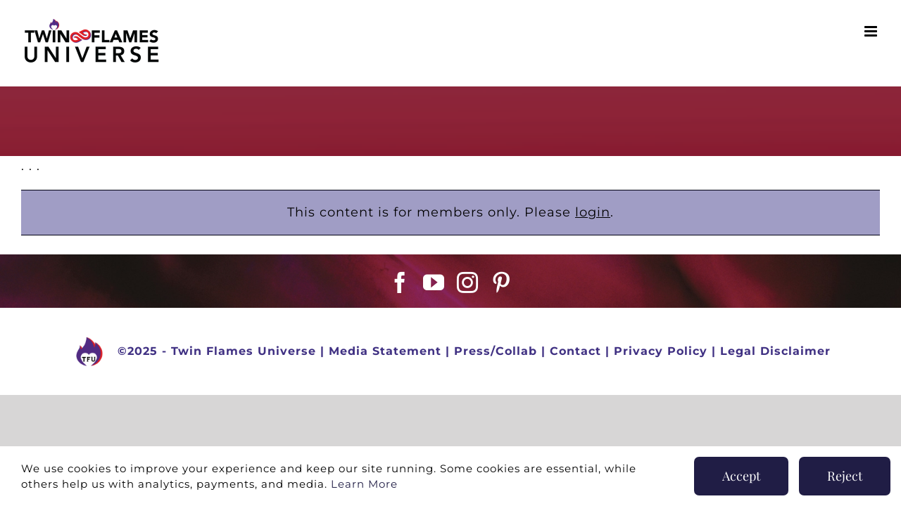

--- FILE ---
content_type: text/css; charset=UTF-8
request_url: https://twinflamesuniverse.com/wp-content/plugins/team-press/css/style-list.css?ver=6.8.3
body_size: 492
content:
.tpitem-list{
  color: #101010;
  font-family: 'Source Sans Pro', sans-serif;
  margin: 20px 0;
}
.ctlist .tpitem-list.item-grid:first-child{margin-top: 5px}
.ctlist .tpitem-list.item-grid:last-child{margin-bottom: 5px}
/* Start stype list 1 */
.tpstyle-list-1{
  width: 100%;
  position: relative;
  box-shadow: 0 0 5px rgba(0, 0, 0, 0.35);
  border-radius: 22px;
  border-top: 50px solid #eee;
}
.tpstyle-list-1 .tplist-1-info,
.tpstyle-list-2 .tplist-2-info{
  padding: 40px 20px;
  margin-top: -65px;
  display: inline-block;
  width: 100%;
  box-sizing: border-box;
}
.tpstyle-list-1 .tplist-1-image,
.tpstyle-list-2 .tplist-2-image{
  width: 142px;
  height: 142px;
  overflow: hidden;
  float: left;
  display: inline-block;
  vertical-align: top;
  margin-top: 35px;
}
.tpstyle-list-1 .tplist-1-image .image-bg-circle,
.tpstyle-list-2 .tplist-2-image .image-bg-circle{
  width: 142px;
  height: 142px;
  margin: 0 auto;
  border-radius: 50%;
  background-position: center center;
  background-size: cover;
  border: solid 6px #eee;
}
.tpstyle-list-1 figcaption,
.tpstyle-list-2 figcaption{
  width: calc(100% - 145px);
  padding: 0 10px;
  display: inline-block;
  margin-top: -10px;
}
.tpstyle-list-1 h5{margin-top: 35px}
.tpstyle-list-1 .ex-social-account li a,
.tpstyle-list-2 .ex-social-account li a{
  background: none;
  color: #888;
  line-height: 26px;
  border:1px solid #eee;
}
/* End stype list 1 */

/* Start stype list 2 */
.tpstyle-list-2 .ex-social-account li a{ border-color:#ddd}
.tpstyle-list-2 figcaption{ padding:15px 20px;}
.tpstyle-list-2{
  width: 100%;
  border-radius: 0;
}
.tpstyle-list-2 .tplist-2-info{
  margin-top: 0px;
  padding: 0;
}
.tpstyle-list-2 .tplist-2-image{
  margin-top: 0px;
  width: 240px;
  height: 240px;
}
.tpstyle-list-2 .tplist-2-image .image-bg-circle{
  border: 0;
  width: 240px;
  height: 240px;
}
.tpstyle-list-2 figcaption{
  margin-top: 0;
  width: calc(100% - 240px);
}
.tpstyle-list-2 p{
  padding-top: 10px;
  position: relative;
}
.tpstyle-list-2 p:before{
  content: '';
  border-top: 2px solid #eee;
  position: absolute;
  width: 20%;
  min-width:150px;
  top: 0;
  left: 0;
}
/* End stype list 2 */

/* Start stype list 3 */
.tpstyle-list-3{
  width: calc(100% - 80px);
  border-radius: 0;
  border: 2px dashed #00bcd4;
}
.tpstyle-list-3 .tplist-3-info{
  margin-top: 0px;
  padding: 0;
  display: flex;
  align-items: center;
}
.tpstyle-list-3 .tplist-3-image{
  margin-top: 0px;
  width: 160px;
  height: 160px;
}
.tpstyle-list-3 .tplist-3-image .image-bg-circle{
  border-radius: 50%;
  width: 160px;
  height: 160px;
  margin: 0 auto;
  background-position: center center;
  background-size: cover;
}
.tpstyle-list-3 figcaption{
  width: calc(100% - 80px);
  padding: 15px 25px;
}
.tpitem-list.item-grid:nth-child(odd) .tpstyle-list-3{
  margin-left: 80px;
}
.tpitem-list.item-grid:nth-child(even) .tpstyle-list-3{
  margin-right: 80px;
}
.tpitem-list.item-grid:nth-child(even) .tpstyle-list-3  figcaption{
  border-radius: 0 10px 10px 0;
  text-align: right;
}
.tpitem-list.item-grid:nth-child(odd) .tpstyle-list-3 figcaption{
  float: right;
  border-radius: 10px 0 0  10px;
  
}
.tpitem-list.item-grid:nth-child(even) .tpstyle-list-3  .tplist-3-image{
  margin-left: auto;
  order: 2;
  margin-right: -80px;
}
.tpitem-list.item-grid:nth-child(odd) .tpstyle-list-3 .tplist-3-image{
  float: left;
  margin-left: -80px;
}
.tpstyle-list-3 .ex-social-account li a{
  background: transparent;
  color: inherit;
  text-align: left;
  line-height: 15px;
  opacity: .8;
  width: 25px;
}
.tpitem-list.item-grid:nth-child(even) .tpstyle-list-3 .ex-social-account li a{ text-align:right;}
.tpstyle-list-1 .ex-social-account li a:hover,
.tpstyle-list-2 .ex-social-account li a:hover{color:#fff;background: #00bcd4;}
.ex-tplist .tpstyle-list-3 h5{color: #00BCD4;}

@media screen and (max-width: 450px){
  .tpstyle-list-1 figcaption, .tpstyle-list-2 figcaption{
    width: 100%;
  }
  .tpstyle-list-1 .tplist-1-image, .tpstyle-list-2 .tplist-2-image{
    width: 100%;
  }
  .tpstyle-list-3 {
    width: calc(100% - 50px);
}
  .tpstyle-list-3 figcaption {
    width: calc(100% - 50px);
    padding: 15px 10px;
  }
  .tpstyle-list-3 .tplist-3-image .image-bg-circle {
    width: 100px;
    height: 100px;
  }
  .tpstyle-list-3 .tplist-3-image {
    width: 100px;
    height: 100px;
  }
  .tpitem-list.item-grid:nth-child(odd) .tpstyle-list-3 .tplist-3-image {
    margin-left: -50px;
  }
  .tpitem-list.item-grid:nth-child(even) .tpstyle-list-3 .tplist-3-image {
    margin-right: -50px;
  }
  .tpitem-list.item-grid:nth-child(odd) .tpstyle-list-3 {
    margin-left: 50px;
  }
  .tpitem-list.item-grid:nth-child(even) .tpstyle-list-3 {
    margin-right: 50px;
  }
  .tpstyle-list-1 h5{margin-top: 0}
  .ex-tplist .tpstyle-list-1 figcaption h3,
  .ex-tplist .tpstyle-list-2 figcaption h3{margin-top: 10px}
}